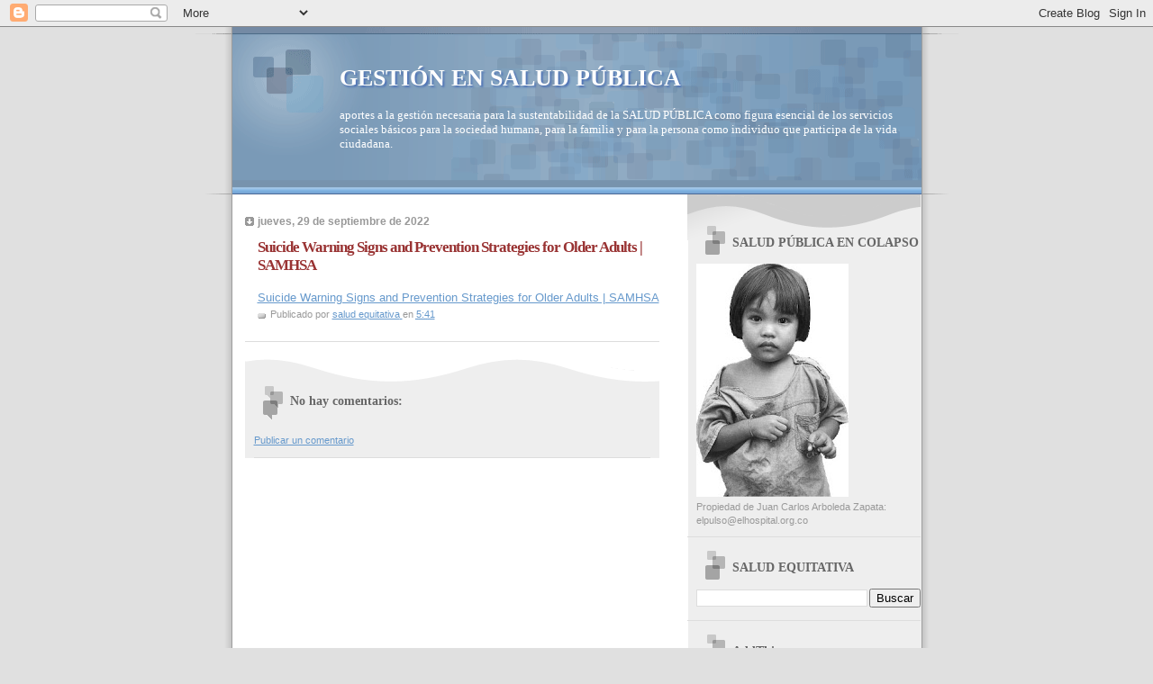

--- FILE ---
content_type: text/html; charset=UTF-8
request_url: https://saludequitativa.blogspot.com/b/stats?style=BLACK_TRANSPARENT&timeRange=ALL_TIME&token=APq4FmCqCPUCKTAcwSskcWg14ZPkTVE-INEUCoS7QuP8DdyP0IR01tqLhF7JOXxUZVT5L39oyFVU4AfoqMrwThOQREUtvZY9Iw
body_size: -14
content:
{"total":16596620,"sparklineOptions":{"backgroundColor":{"fillOpacity":0.1,"fill":"#000000"},"series":[{"areaOpacity":0.3,"color":"#202020"}]},"sparklineData":[[0,19],[1,18],[2,17],[3,15],[4,10],[5,10],[6,17],[7,13],[8,27],[9,19],[10,32],[11,18],[12,17],[13,26],[14,15],[15,13],[16,12],[17,17],[18,20],[19,34],[20,77],[21,31],[22,31],[23,16],[24,33],[25,22],[26,42],[27,35],[28,100],[29,6]],"nextTickMs":8695}

--- FILE ---
content_type: text/html; charset=utf-8
request_url: https://www.google.com/recaptcha/api2/aframe
body_size: 267
content:
<!DOCTYPE HTML><html><head><meta http-equiv="content-type" content="text/html; charset=UTF-8"></head><body><script nonce="yaS2aQkeeYaOXbXoz0UATw">/** Anti-fraud and anti-abuse applications only. See google.com/recaptcha */ try{var clients={'sodar':'https://pagead2.googlesyndication.com/pagead/sodar?'};window.addEventListener("message",function(a){try{if(a.source===window.parent){var b=JSON.parse(a.data);var c=clients[b['id']];if(c){var d=document.createElement('img');d.src=c+b['params']+'&rc='+(localStorage.getItem("rc::a")?sessionStorage.getItem("rc::b"):"");window.document.body.appendChild(d);sessionStorage.setItem("rc::e",parseInt(sessionStorage.getItem("rc::e")||0)+1);localStorage.setItem("rc::h",'1768705099772');}}}catch(b){}});window.parent.postMessage("_grecaptcha_ready", "*");}catch(b){}</script></body></html>